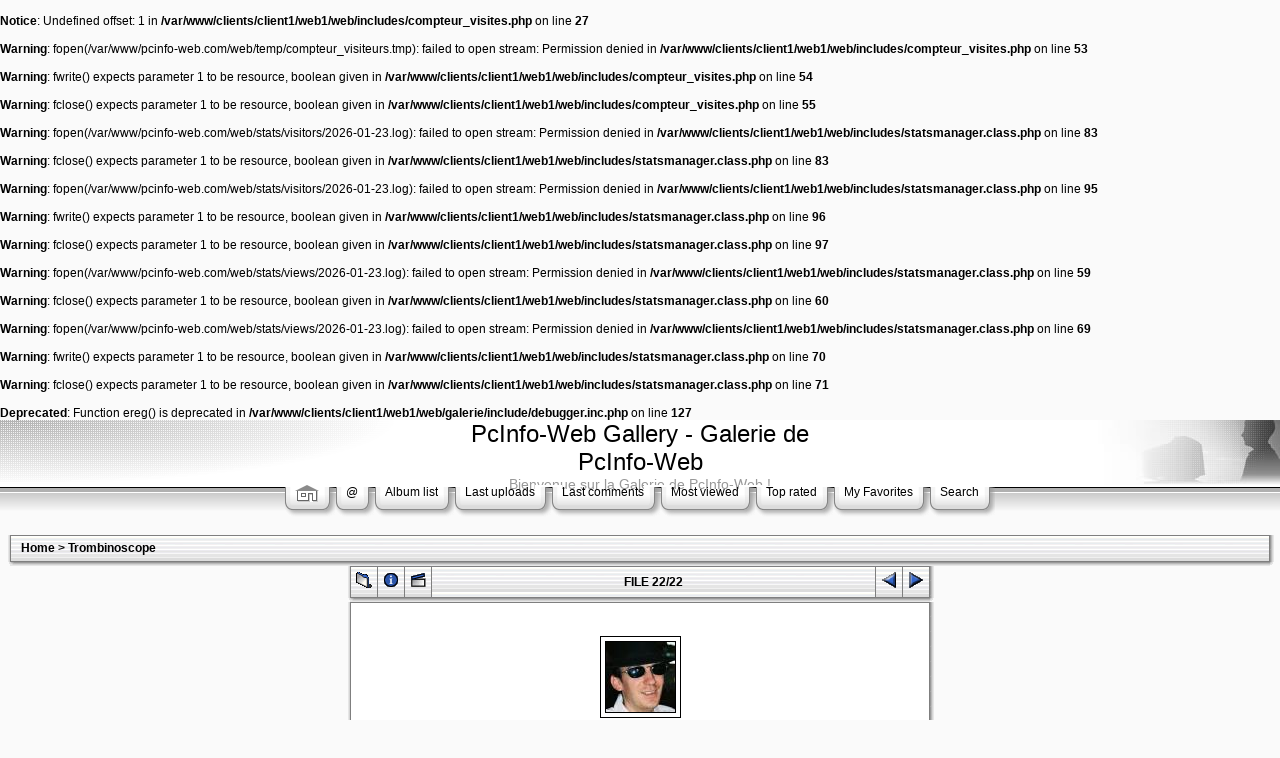

--- FILE ---
content_type: text/html; charset=utf-8
request_url: http://www.pcinfo-web.com/galerie/displayimage.php?pos=-191
body_size: 27222
content:
<br />
<b>Notice</b>:  Undefined offset: 1 in <b>/var/www/clients/client1/web1/web/includes/compteur_visites.php</b> on line <b>27</b><br />
<br />
<b>Warning</b>:  fopen(/var/www/pcinfo-web.com/web/temp/compteur_visiteurs.tmp): failed to open stream: Permission denied in <b>/var/www/clients/client1/web1/web/includes/compteur_visites.php</b> on line <b>53</b><br />
<br />
<b>Warning</b>:  fwrite() expects parameter 1 to be resource, boolean given in <b>/var/www/clients/client1/web1/web/includes/compteur_visites.php</b> on line <b>54</b><br />
<br />
<b>Warning</b>:  fclose() expects parameter 1 to be resource, boolean given in <b>/var/www/clients/client1/web1/web/includes/compteur_visites.php</b> on line <b>55</b><br />
<br />
<b>Warning</b>:  fopen(/var/www/pcinfo-web.com/web/stats/visitors/2026-01-23.log): failed to open stream: Permission denied in <b>/var/www/clients/client1/web1/web/includes/statsmanager.class.php</b> on line <b>83</b><br />
<br />
<b>Warning</b>:  fclose() expects parameter 1 to be resource, boolean given in <b>/var/www/clients/client1/web1/web/includes/statsmanager.class.php</b> on line <b>83</b><br />
<br />
<b>Warning</b>:  fopen(/var/www/pcinfo-web.com/web/stats/visitors/2026-01-23.log): failed to open stream: Permission denied in <b>/var/www/clients/client1/web1/web/includes/statsmanager.class.php</b> on line <b>95</b><br />
<br />
<b>Warning</b>:  fwrite() expects parameter 1 to be resource, boolean given in <b>/var/www/clients/client1/web1/web/includes/statsmanager.class.php</b> on line <b>96</b><br />
<br />
<b>Warning</b>:  fclose() expects parameter 1 to be resource, boolean given in <b>/var/www/clients/client1/web1/web/includes/statsmanager.class.php</b> on line <b>97</b><br />
<br />
<b>Warning</b>:  fopen(/var/www/pcinfo-web.com/web/stats/views/2026-01-23.log): failed to open stream: Permission denied in <b>/var/www/clients/client1/web1/web/includes/statsmanager.class.php</b> on line <b>59</b><br />
<br />
<b>Warning</b>:  fclose() expects parameter 1 to be resource, boolean given in <b>/var/www/clients/client1/web1/web/includes/statsmanager.class.php</b> on line <b>60</b><br />
<br />
<b>Warning</b>:  fopen(/var/www/pcinfo-web.com/web/stats/views/2026-01-23.log): failed to open stream: Permission denied in <b>/var/www/clients/client1/web1/web/includes/statsmanager.class.php</b> on line <b>69</b><br />
<br />
<b>Warning</b>:  fwrite() expects parameter 1 to be resource, boolean given in <b>/var/www/clients/client1/web1/web/includes/statsmanager.class.php</b> on line <b>70</b><br />
<br />
<b>Warning</b>:  fclose() expects parameter 1 to be resource, boolean given in <b>/var/www/clients/client1/web1/web/includes/statsmanager.class.php</b> on line <b>71</b><br />
<br />
<b>Deprecated</b>:  Function ereg() is deprecated in <b>/var/www/clients/client1/web1/web/galerie/include/debugger.inc.php</b> on line <b>127</b><br />
<!DOCTYPE html PUBLIC "-//W3C//DTD XHTML 1.0 Transitional//EN" "http://www.w3.org/TR/xhtml1/DTD/xhtml1-transitional.dtd">
<html xmlns="http://www.w3.org/1999/xhtml" xml:lang="en" lang="en" dir="ltr">
<head>
<meta http-equiv="Content-Type" content="text/html; charset=utf-8" />
<meta http-equiv="Pragma" content="no-cache" />
<title>PcInfo-Web Gallery - Galerie de PcInfo-Web - Trombinoscope/CrazyCat</title>
<meta name="keywords" content="CrazyCat"/><link rel="start" href="displayimage.php?album=14&amp;pos=0" title="Return to start" />
        <link rel="last" href="displayimage.php?album=14&amp;pos=21" title="Skip to end" />
        <link rel="prev" href="displayimage.php?album=14&amp;pos=20" title="See previous file" />
                                <link rel="up" href="thumbnails.php?album=14&amp;page=1" title="Return to the thumbnail page"/>
        
<link rel="stylesheet" href="themes/mac_ox_x/style.css" type="text/css" />
<script type="text/javascript" src="scripts.js"></script>
<script language="JavaScript" type="text/JavaScript">
<!--
function MM_findObj(n, d) { //v4.01
  var p,i,x;  if(!d) d=document; if((p=n.indexOf("?"))>0&&parent.frames.length) {
    d=parent.frames[n.substring(p+1)].document; n=n.substring(0,p);}
  if(!(x=d[n])&&d.all) x=d.all[n]; for (i=0;!x&&i<d.forms.length;i++) x=d.forms[i][n];
  for(i=0;!x&&d.layers&&i<d.layers.length;i++) x=MM_findObj(n,d.layers[i].document);
  if(!x && d.getElementById) x=d.getElementById(n); return x;
}

function MM_showHideLayers() { //v6.0
  var i,p,v,obj,args=MM_showHideLayers.arguments;
  for (i=0; i<(args.length-2); i+=3) if ((obj=MM_findObj(args[i]))!=null) { v=args[i+2];
    if (obj.style) { obj=obj.style; v=(v=='show')?'visible':(v=='hide')?'hidden':v; }
    obj.visibility=v; }
}
//-->
</script>
<!--
  SVN version info:
  Coppermine version: 1.4.19
  $Revision: 4392 $
  $LastChangedBy: gaugau $
  $Date: 2008-04-16 09:25:35 +0200 (Mi, 16 Apr 2008) $
-->
</head>
<body>
<div id="CUSTOM_HEADER">
  
</div>

<div class="top_panel">
  <div class="top_panel_r">
    <div id="GAL_NAME">
      <h1>PcInfo-Web Gallery - Galerie de PcInfo-Web</h1>
      <h3>Bienvenue sur la Galerie de PcInfo-Web !</h3>
    </div>
  </div>
</div>
  
<div id="MENUS">
  <div id="SUB_MENU">
    <table cellpadding="0" cellspacing="0" border="0" width="100%">
<tr>
    <td width="50%"></td>

    <td><img src="themes/mac_ox_x/images/menu_button_bg_left.gif" border="0" alt="" /><br /></td>
    <td style="background-image:url(themes/mac_ox_x/images/menu_button_bg_middle.gif);" valign="top">
            <a href="index.php"><img src="themes/mac_ox_x/images/home.gif" border="0" alt="" /><br /></a>
    </td>
    <td><img src="themes/mac_ox_x/images/menu_button_bg_right.gif" border="0" alt="" /><br /></td>
    <td><img src="themes/mac_ox_x/images/menu_button_bg_left.gif" border="0" alt="" /><br /></td>
    <td style="background-image:url(themes/mac_ox_x/images/menu_button_bg_middle.gif);" valign="top">
            <a href="javascript:;" onmouseover="MM_showHideLayers('SYS_MENU','','show')">@</a>
    </td>
    <td><img src="themes/mac_ox_x/images/menu_button_bg_right.gif" border="0" alt="" /><br /></td>
    <td><img src="themes/mac_ox_x/images/menu_button_bg_left.gif" border="0" alt="" /><br /></td>
    <td style="background-image:url(themes/mac_ox_x/images/menu_button_bg_middle.gif);" valign="top">
            <a href="index.php?cat=0" title="Go to the album list">Album list</a>
    </td>
    <td><img src="themes/mac_ox_x/images/menu_button_bg_right.gif" border="0" alt="" /><br /></td>
    <td><img src="themes/mac_ox_x/images/menu_button_bg_left.gif" border="0" alt="" /><br /></td>
    <td style="background-image:url(themes/mac_ox_x/images/menu_button_bg_middle.gif);" valign="top">
            <a href="thumbnails.php?album=lastup&amp;cat=-14" onmouseover="MM_showHideLayers('SYS_MENU','','hide')" title="Last uploads">Last uploads</a>
    </td>
    <td><img src="themes/mac_ox_x/images/menu_button_bg_right.gif" border="0" alt="" /><br /></td>
    <td><img src="themes/mac_ox_x/images/menu_button_bg_left.gif" border="0" alt="" /><br /></td>
    <td style="background-image:url(themes/mac_ox_x/images/menu_button_bg_middle.gif);" valign="top">
            <a href="thumbnails.php?album=lastcom&amp;cat=-14" onmouseover="MM_showHideLayers('SYS_MENU','','hide')" title="Last comments">Last comments</a>
    </td>
    <td><img src="themes/mac_ox_x/images/menu_button_bg_right.gif" border="0" alt="" /><br /></td>
    <td><img src="themes/mac_ox_x/images/menu_button_bg_left.gif" border="0" alt="" /><br /></td>
    <td style="background-image:url(themes/mac_ox_x/images/menu_button_bg_middle.gif);" valign="top">
            <a href="thumbnails.php?album=topn&amp;cat=-14" onmouseover="MM_showHideLayers('SYS_MENU','','hide')" title="Most viewed">Most viewed</a>
    </td>
    <td><img src="themes/mac_ox_x/images/menu_button_bg_right.gif" border="0" alt="" /><br /></td>
    <td><img src="themes/mac_ox_x/images/menu_button_bg_left.gif" border="0" alt="" /><br /></td>
    <td style="background-image:url(themes/mac_ox_x/images/menu_button_bg_middle.gif);" valign="top">
            <a href="thumbnails.php?album=toprated&amp;cat=-14" onmouseover="MM_showHideLayers('SYS_MENU','','hide')" title="Top rated">Top rated</a>
    </td>
    <td><img src="themes/mac_ox_x/images/menu_button_bg_right.gif" border="0" alt="" /><br /></td>
    <td><img src="themes/mac_ox_x/images/menu_button_bg_left.gif" border="0" alt="" /><br /></td>
    <td style="background-image:url(themes/mac_ox_x/images/menu_button_bg_middle.gif);" valign="top">
            <a href="thumbnails.php?album=favpics" onmouseover="MM_showHideLayers('SYS_MENU','','hide')" title="My Favorites">My Favorites</a>
    </td>
    <td><img src="themes/mac_ox_x/images/menu_button_bg_right.gif" border="0" alt="" /><br /></td>
    <td><img src="themes/mac_ox_x/images/menu_button_bg_left.gif" border="0" alt="" /><br /></td>
    <td style="background-image:url(themes/mac_ox_x/images/menu_button_bg_middle.gif);" valign="top">
            <a href="search.php" onmouseover="MM_showHideLayers('SYS_MENU','','hide')" title="Search">Search</a>
    </td>
    <td><img src="themes/mac_ox_x/images/menu_button_bg_right.gif" border="0" alt="" /><br /></td>
    <td width="50%"></td>
  </tr>
</table>

  </div>
  <div id="SYS_MENU">
             |  <!-- BEGIN home -->
        <a href="index.php" title="Go to the home page">Home</a> |
  <!-- END home -->                  <!-- BEGIN login -->
        <a href="login.php?referer=displayimage.php%3Fpos%3D-191" title="Log me in">Login</a> 
  <!-- END login -->  |
  </div>
</div>


<div id="GALLERY">
  
  
<!-- Start standard table -->
<table align="center" width="100%" cellspacing="0" cellpadding="0">
  <tr>
   <td style="background-image:url(themes/mac_ox_x/images/main_table_r1_c1b.gif);" valign="top"><img name="main_table_r1_c1" src="themes/mac_ox_x/images/main_table_r1_c1.gif" border="0"  alt="" /></td>
        <td width="100%"><table width="100%" cellspacing="1" cellpadding="0" class="maintable">

        <tr>
                <td colspan="3" align="left" class="tableh1"><span class="statlink"><b><a href="index.php">Home</a> > <a href="thumbnails.php?album=14">Trombinoscope</a></b></span></td>
        </tr>
        </table>
   </td>
   <td style="background-image:url(themes/mac_ox_x/images/main_table_r1_c3b.gif);" valign="top"><img name="main_table_r1_c3" src="themes/mac_ox_x/images/main_table_r1_c3.gif" border="0"  alt="" /></td>
  </tr>
  <tr>
   <td><img name="main_table_r2_c1" src="themes/mac_ox_x/images/main_table_r2_c1.gif" width="10" height="4" border="0"  alt="" /></td>
   <td style="background-image:url(themes/mac_ox_x/images/main_table_r2_c2b.gif);"><img name="main_table_r2_c2" src="themes/mac_ox_x/images/main_table_r2_c2.gif" border="0"  alt="" /></td>
   <td><img name="main_table_r2_c3" src="themes/mac_ox_x/images/main_table_r2_c3.gif" width="10" height="4" border="0"  alt="" /></td>
  </tr>
</table>
<!-- End standard table -->

<!-- Start standard table -->
<table align="center" width="600" cellspacing="0" cellpadding="0">
  <tr>
   <td style="background-image:url(themes/mac_ox_x/images/main_table_r1_c1b.gif);" valign="top"><img name="main_table_r1_c1" src="themes/mac_ox_x/images/main_table_r1_c1.gif" border="0"  alt="" /></td>
        <td width="100%"><table width="100%" cellspacing="1" cellpadding="0" class="maintable">

        <tr>
                <td align="center" valign="middle" class="navmenu" width="48">
                        <a href="thumbnails.php?album=14&amp;page=1" class="navmenu_pic" title="Return to the thumbnail page"><img src="images/thumbnails.gif" align="middle" border="0" alt="Return to the thumbnail page" /></a>
                </td>
                <td align="center" valign="middle" class="navmenu" width="48">
                        <a href="javascript:;" class="navmenu_pic" onclick="blocking('picinfo','yes', 'block'); return false;" title="Display/hide file information"><img src="images/info.gif" border="0" align="middle" alt="Display/hide file information" /></a>
                </td>
                <td align="center" valign="middle" class="navmenu" width="48">
                        <a href="displayimage.php?album=14&amp;pid=191&amp;slideshow=5000" class="navmenu_pic" title="Slideshow"><img src="images/slideshow.gif" border="0" align="middle" alt="Slideshow" /></a>
                </td>
                <td align="center" valign="middle" class="navmenu" width="100%">
                        FILE 22/22
                </td>


                <td align="center" valign="middle" class="navmenu" width="48">
                        <a href="displayimage.php?album=14&amp;pos=20" class="navmenu_pic" title="See previous file"><img src="images/prev.gif"  border="0" align="middle" alt="See previous file" /></a>
                </td>
                <td align="center" valign="middle" class="navmenu" width="48">
                        <a href="javascript:;" class="navmenu_pic" title=""><img src="images/next.gif"  border="0" align="middle" alt="" /></a>
                </td>
        </tr>
        </table>
   </td>
   <td style="background-image:url(themes/mac_ox_x/images/main_table_r1_c3b.gif);" valign="top"><img name="main_table_r1_c3" src="themes/mac_ox_x/images/main_table_r1_c3.gif" border="0"  alt="" /></td>
  </tr>
  <tr>
   <td><img name="main_table_r2_c1" src="themes/mac_ox_x/images/main_table_r2_c1.gif" width="10" height="4" border="0"  alt="" /></td>
   <td style="background-image:url(themes/mac_ox_x/images/main_table_r2_c2b.gif);"><img name="main_table_r2_c2" src="themes/mac_ox_x/images/main_table_r2_c2.gif" border="0"  alt="" /></td>
   <td><img name="main_table_r2_c3" src="themes/mac_ox_x/images/main_table_r2_c3.gif" width="10" height="4" border="0"  alt="" /></td>
  </tr>
</table>
<!-- End standard table -->

<!-- Start standard table -->
<table align="center" width="600" cellspacing="0" cellpadding="0">
  <tr>
   <td style="background-image:url(themes/mac_ox_x/images/main_table_r1_c1b.gif);" valign="top"><img name="main_table_r1_c1" src="themes/mac_ox_x/images/main_table_r1_c1.gif" border="0"  alt="" /></td>
        <td width="100%"><table width="100%" cellspacing="1" cellpadding="0" class="maintable">
        <tr>
                <td align="center" class="display_media" nowrap="nowrap">
                        <table cellspacing="2" cellpadding="0" class="imageborder">
                                <tr>
                                        <td align="center">
                                                <img src="albums/trombinoscope/CrazyCat.jpg" width="69" height="70" class="image" border="0" alt="" /><br />


                                        </td>
                                </tr>
                        </table>
                </td></tr>
                <tr><td>
                                                <table width="100%" cellspacing="2" cellpadding="0" class="tableb">
                                <tr>
                                        <td align="center">

                                                
                                        </td>
                                </tr>
                        </table>





<!-- BEGIN img_desc -->
                        <table cellpadding="0" cellspacing="0" class="tableb" width="100%">
<!-- BEGIN title -->
                                <tr>
                                        <td class="tableb"><center><b>
                                                CrazyCat
                                        </b></center></td>
                                </tr>
<!-- END title -->
<!-- BEGIN caption -->
                                <tr>
                                        <td class="tableb"><center>
                                                Le plus fou des chats que vous ayiez pu rencontrer :)
                                        </center></td>
                                </tr>
<!-- END caption -->
                        </table>
<!-- END img_desc -->
                </td>
        </tr>
        </table>
   </td>
   <td style="background-image:url(themes/mac_ox_x/images/main_table_r1_c3b.gif);" valign="top"><img name="main_table_r1_c3" src="themes/mac_ox_x/images/main_table_r1_c3.gif" border="0"  alt="" /></td>
  </tr>
  <tr>
   <td><img name="main_table_r2_c1" src="themes/mac_ox_x/images/main_table_r2_c1.gif" width="10" height="4" border="0"  alt="" /></td>
   <td style="background-image:url(themes/mac_ox_x/images/main_table_r2_c2b.gif);"><img name="main_table_r2_c2" src="themes/mac_ox_x/images/main_table_r2_c2.gif" border="0"  alt="" /></td>
   <td><img name="main_table_r2_c3" src="themes/mac_ox_x/images/main_table_r2_c3.gif" width="10" height="4" border="0"  alt="" /></td>
  </tr>
</table>
<!-- End standard table -->

<!-- Start standard table -->
<table align="center" width="600" cellspacing="0" cellpadding="0">
  <tr>
   <td style="background-image:url(themes/mac_ox_x/images/main_table_r1_c1b.gif);" valign="top"><img name="main_table_r1_c1" src="themes/mac_ox_x/images/main_table_r1_c1.gif" border="0"  alt="" /></td>
        <td width="100%"><table width="100%" cellspacing="1" cellpadding="0" class="maintable">

        <tr>
         <td valign="top" style="background-image: url(images/tile.gif);"><img src="images/tile.gif" alt="" border="0" /></td>
        </tr>
        <tr>
        <td valign="bottom" class="thumbnails" align="center">
          <table width="100%" cellspacing="0" cellpadding="3" border="0">
              <tr>
                 <td width="50%"></td>
                 
                <td valign="top" align="center">
                                        <a href="displayimage.php?album=14&amp;pos=17"><img src="albums/trombinoscope/thumb_Eve54.jpg" class="image" width="100" height="75" border="0" alt="Eve54.jpg" title="Filename=Eve54.jpg
Filesize=62KB
Dimensions=448x336
Date added=Mar 09, 2007" /></a>
                                        
                                        
                </td>

                <td valign="top" align="center">
                                        <a href="displayimage.php?album=14&amp;pos=18"><img src="albums/trombinoscope/thumb_Japan%5BSecret%5D.png" class="image" width="75" height="100" border="0" alt="Japan[Secret].png" title="Filename=Japan[Secret].png
Filesize=112KB
Dimensions=300x400
Date added=Mar 09, 2007" /></a>
                                        
                                        
                </td>

                <td valign="top" align="center">
                                        <a href="displayimage.php?album=14&amp;pos=19"><img src="albums/trombinoscope/thumb_Eikichi.jpg" class="image" width="80" height="100" border="0" alt="Eikichi.jpg" title="Filename=Eikichi.jpg
Filesize=6KB
Dimensions=128x160
Date added=Mar 09, 2007" /></a>
                                        
                                        
                </td>

                <td valign="top" align="center">
                                        <a href="displayimage.php?album=14&amp;pos=20"><img src="albums/trombinoscope/thumb_cindyluciole.jpg" class="image" width="80" height="100" border="0" alt="cindyluciole.jpg" title="Filename=cindyluciole.jpg
Filesize=5KB
Dimensions=120x150
Date added=Mar 09, 2007" /></a>
                                        
                                        
                </td>

                <td valign="top" align="center">
                                        <a href="displayimage.php?album=14&amp;pos=21"><img src="albums/trombinoscope/thumb_CrazyCat.jpg" class="image" width="69" height="70" border="0" alt="CrazyCat.jpg" title="Filename=CrazyCat.jpg
Filesize=1KB
Dimensions=69x70
Date added=Mar 09, 2007" /></a>
                                        
                                        
                </td>

                 <td width="50%"></td>
              </tr>
          </table>
        </td>
        </tr>
        <tr>
         <td valign="top" style="background-image: url(images/tile.gif);"><img src="images/tile.gif" alt="" border="0" /></td>
        </tr>


        </table>
   </td>
   <td style="background-image:url(themes/mac_ox_x/images/main_table_r1_c3b.gif);" valign="top"><img name="main_table_r1_c3" src="themes/mac_ox_x/images/main_table_r1_c3.gif" border="0"  alt="" /></td>
  </tr>
  <tr>
   <td><img name="main_table_r2_c1" src="themes/mac_ox_x/images/main_table_r2_c1.gif" width="10" height="4" border="0"  alt="" /></td>
   <td style="background-image:url(themes/mac_ox_x/images/main_table_r2_c2b.gif);"><img name="main_table_r2_c2" src="themes/mac_ox_x/images/main_table_r2_c2.gif" border="0"  alt="" /></td>
   <td><img name="main_table_r2_c3" src="themes/mac_ox_x/images/main_table_r2_c3.gif" width="10" height="4" border="0"  alt="" /></td>
  </tr>
</table>
<!-- End standard table -->
<table align="center" width="600" cellspacing="1" cellpadding="0" class="maintable">
        <tr>
                <td colspan="6" class="tableh2_compact"><b>Rate this file </b> (current rating : 0 / 5 with 11 votes)</td>
        </tr>
        <tr>
                <td class="tableb_compact" width="17%" align="center"><a href="ratepic.php?pic=191&amp;rate=0" title="Rubbish" rel="nofollow"><img src="themes/mac_ox_x/images/rating0.gif" border="0" alt="Rubbish" /><br /></a></td>
                <td class="tableb_compact" width="17%" align="center"><a href="ratepic.php?pic=191&amp;rate=1" title="Poor" rel="nofollow"><img src="themes/mac_ox_x/images/rating1.gif" border="0" alt="Poor" /><br /></a></td>
                <td class="tableb_compact" width="17%" align="center"><a href="ratepic.php?pic=191&amp;rate=2" title="Fair" rel="nofollow"><img src="themes/mac_ox_x/images/rating2.gif" border="0" alt="Fair" /><br /></a></td>
                <td class="tableb_compact" width="17%" align="center"><a href="ratepic.php?pic=191&amp;rate=3" title="Good" rel="nofollow"><img src="themes/mac_ox_x/images/rating3.gif" border="0" alt="Good" /><br /></a></td>
                <td class="tableb_compact" width="17%" align="center"><a href="ratepic.php?pic=191&amp;rate=4" title="Excellent" rel="nofollow"><img src="themes/mac_ox_x/images/rating4.gif" border="0" alt="Excellent" /><br /></a></td>
                <td class="tableb_compact" width="17%" align="center"><a href="ratepic.php?pic=191&amp;rate=5" title="Great" rel="nofollow"><img src="themes/mac_ox_x/images/rating5.gif" border="0" alt="Great" /><br /></a></td>
        </tr>
</table><div id="picinfo" style="display: none;">

<!-- Start standard table -->
<table align="center" width="600" cellspacing="0" cellpadding="0">
  <tr>
   <td style="background-image:url(themes/mac_ox_x/images/main_table_r1_c1b.gif);" valign="top"><img name="main_table_r1_c1" src="themes/mac_ox_x/images/main_table_r1_c1.gif" border="0"  alt="" /></td>
        <td width="100%"><table width="100%" cellspacing="1" cellpadding="0" class="maintable">
        <tr><td colspan="2" class="tableh2_compact"><b>File information</b></td></tr>
        <tr><td class="tableb_compact" valign="top" >Filename:</td><td class="tableb_compact">CrazyCat.jpg</td></tr>
        <tr><td class="tableb_compact" valign="top" >Album name:</td><td class="tableb_compact"><span class="alblink"><a href ="profile.php?uid=1">Troll</a> / <a href="thumbnails.php?album=14">Trombinoscope</a></span></td></tr>
        <tr><td class="tableb_compact" valign="top" >Rating (11 votes):</td><td class="tableb_compact"><img src="themes/mac_ox_x/images/rating0.gif" align="middle" alt="" /></td></tr>
        <tr><td class="tableb_compact" valign="top" >Keywords:</td><td class="tableb_compact"><span class="alblink"><a href="thumbnails.php?album=search&amp;search=CrazyCat">CrazyCat</a></span></td></tr>
        <tr><td class="tableb_compact" valign="top" >File Size:</td><td class="tableb_compact"><span dir="ltr">1574&nbsp;Bytes</span></td></tr>
        <tr><td class="tableb_compact" valign="top" >Date added:</td><td class="tableb_compact">Mar 09, 2007</td></tr>
        <tr><td class="tableb_compact" valign="top" >Dimensions:</td><td class="tableb_compact">69 x 70 pixels</td></tr>
        <tr><td class="tableb_compact" valign="top" >Displayed:</td><td class="tableb_compact">1842 times</td></tr>
        <tr><td class="tableb_compact" valign="top" >URL:</td><td class="tableb_compact"><a href="http://www.pcinfo-web.com/galerie/displayimage.php?pos=-191" >http://www.pcinfo-web.com/galerie/displayimage.php?pos=-191</a></td></tr>
        <tr><td class="tableb_compact" valign="top" >Favorites:</td><td class="tableb_compact"><a href="addfav.php?pid=191&amp;ref=displayimage.php%3Fpos%3D-191" >Add to Favorites</a></td></tr>
        </table>
   </td>
   <td style="background-image:url(themes/mac_ox_x/images/main_table_r1_c3b.gif);" valign="top"><img name="main_table_r1_c3" src="themes/mac_ox_x/images/main_table_r1_c3.gif" border="0"  alt="" /></td>
  </tr>
  <tr>
   <td><img name="main_table_r2_c1" src="themes/mac_ox_x/images/main_table_r2_c1.gif" width="10" height="4" border="0"  alt="" /></td>
   <td style="background-image:url(themes/mac_ox_x/images/main_table_r2_c2b.gif);"><img name="main_table_r2_c2" src="themes/mac_ox_x/images/main_table_r2_c2.gif" border="0"  alt="" /></td>
   <td><img name="main_table_r2_c3" src="themes/mac_ox_x/images/main_table_r2_c3.gif" width="10" height="4" border="0"  alt="" /></td>
  </tr>
</table>
<!-- End standard table -->
</div>
<div id="comments">
</div>
<div class="footer" align="center" style="padding-top: 10px;">Powered by <a href="http://coppermine-gallery.net/" title="Coppermine Photo Gallery" rel="external">Coppermine Photo Gallery</a></div>
</div>


<div id="SELECT_LISTS">
  
<form name="cpgChooseTheme" id="cpgChooseTheme" action="displayimage.php" method="get" style="margin-top:0px;margin-bottom:0px;margin-left:0px;margin-right:0px;display:inline">
<select name="cpgThemeSelect" class="listbox_lang" onchange="if (this.options[this.selectedIndex].value) window.location.href='displayimage.php?pos=-191&amp;theme=' + this.options[this.selectedIndex].value;">
<option selected="selected">Choose a theme</option><option value="classic">Classic</option>
<option value="eyeball">Eyeball</option>
<option value="fruity">Fruity</option>
<option value="hardwired">Hardwired</option>
<option value="igames">Igames</option>
<option value="mac_ox_x"  selected="selected">Mac ox x  *</option>
<option value="project_vii">Project vii</option>
<option value="rainy_day">Rainy day</option>
<option value="water_drop">Water drop</option>
<option value="xxx">Default theme</option>
</select>
</form>

  
</div>


<div id="SELECT_FLAGS">
  
</div>

<div id="CUSTOM_FOOTER">
  
</div>

<div id="VANITY">
  <div id="vanity">
      <a id="v_php" href="http://www.php.net/" target="_blank"></a>
      <a id="v_mysql" href="http://www.mysql.com/" target="_blank"></a>
      <a id="v_xhtml" href="http://validator.w3.org/check/referer" target="_blank"></a>
      <a id="v_css" href="http://jigsaw.w3.org/css-validator/check/referer" target="_blank"></a>
</div>
</div>
  
<!--Coppermine Photo Gallery 1.4.19 (stable)-->
</body>
</html>
